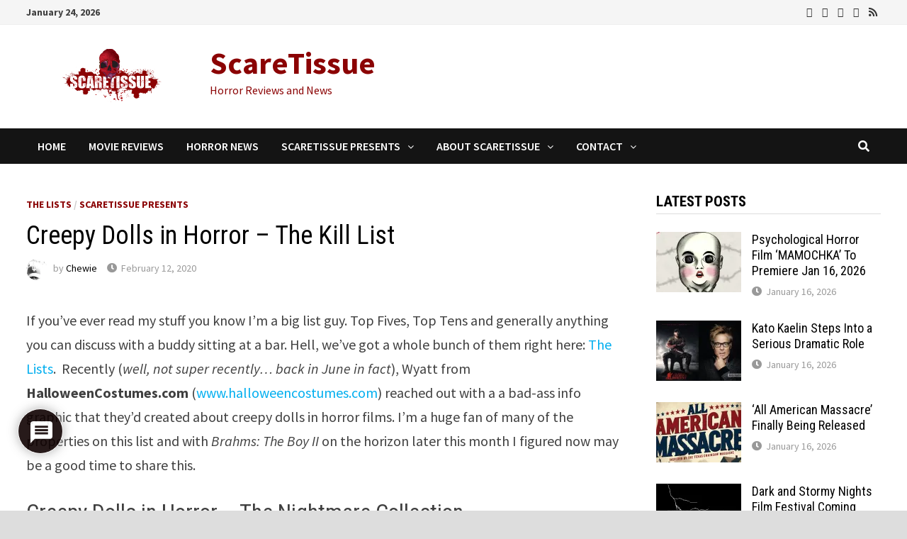

--- FILE ---
content_type: text/html; charset=utf-8
request_url: https://www.google.com/recaptcha/api2/aframe
body_size: 248
content:
<!DOCTYPE HTML><html><head><meta http-equiv="content-type" content="text/html; charset=UTF-8"></head><body><script nonce="Go_4AAER1fH4o9cbgqBgwg">/** Anti-fraud and anti-abuse applications only. See google.com/recaptcha */ try{var clients={'sodar':'https://pagead2.googlesyndication.com/pagead/sodar?'};window.addEventListener("message",function(a){try{if(a.source===window.parent){var b=JSON.parse(a.data);var c=clients[b['id']];if(c){var d=document.createElement('img');d.src=c+b['params']+'&rc='+(localStorage.getItem("rc::a")?sessionStorage.getItem("rc::b"):"");window.document.body.appendChild(d);sessionStorage.setItem("rc::e",parseInt(sessionStorage.getItem("rc::e")||0)+1);localStorage.setItem("rc::h",'1769242395306');}}}catch(b){}});window.parent.postMessage("_grecaptcha_ready", "*");}catch(b){}</script></body></html>